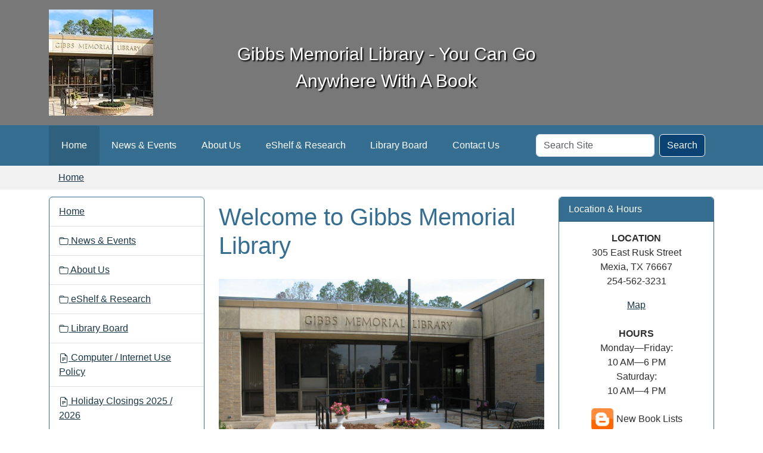

--- FILE ---
content_type: text/html;charset=utf-8
request_url: https://www.gibbslibrarymexia.org/
body_size: 7876
content:
<!DOCTYPE html>
<html xmlns="http://www.w3.org/1999/xhtml" class="h-100" lang="en" xml:lang="en">
<head><meta http-equiv="Content-Type" content="text/html; charset=UTF-8" />
  <title>Welcome to Gibbs Memorial Library — Gibbs Memorial Library - You Can Go Anywhere With A Book</title>
    <meta name="theme-color" content="#ffffff" /><meta charset="utf-8" /><meta name="twitter:card" content="summary" /><meta property="og:site_name" content="Gibbs Memorial Library - You Can Go Anywhere With A Book" /><meta property="og:title" content="Welcome to Gibbs Memorial Library" /><meta property="og:type" content="website" /><meta property="og:description" content="" /><meta property="og:url" content="https://www.gibbslibrarymexia.org" /><meta property="og:image" content="https://www.gibbslibrarymexia.org/++resource++plone-logo.svg" /><meta property="og:image:type" content="image/svg+xml" /><meta name="viewport" content="width=device-width, initial-scale=1.0" /><meta name="generator" content="Plone - https://plone.org/" /><link href="https://www.gibbslibrarymexia.org/RSS" rel="alternate" title="Gibbs Memorial Library - You Can Go Anywhere With A Book - b'RSS 1.0'" type="application/rss+xml" /><link href="https://www.gibbslibrarymexia.org/rss.xml" rel="alternate" title="Gibbs Memorial Library - You Can Go Anywhere With A Book - b'RSS 2.0'" type="application/rss+xml" /><link href="https://www.gibbslibrarymexia.org/atom.xml" rel="alternate" title="Gibbs Memorial Library - You Can Go Anywhere With A Book - b'Atom'" type="application/rss+xml" /><link rel="canonical" href="https://www.gibbslibrarymexia.org" /><link rel="preload icon" type="image/vnd.microsoft.icon" href="https://www.gibbslibrarymexia.org/favicon.ico" /><link rel="mask-icon" href="https://www.gibbslibrarymexia.org/favicon.ico" /><link href="https://www.gibbslibrarymexia.org/@@search" rel="search" title="Search this site" /><link data-bundle="easyform" href="https://www.gibbslibrarymexia.org/++webresource++b6e63fde-4269-5984-a67a-480840700e9a/++resource++easyform.css" media="all" rel="stylesheet" type="text/css" /><link data-bundle="mosaic-css" href="https://www.gibbslibrarymexia.org/++webresource++194c6646-85f9-57d9-9c89-31147d080b38/++plone++mosaic/mosaic.min.css" media="all" rel="stylesheet" type="text/css" /><link data-bundle="plone-fullscreen" href="https://www.gibbslibrarymexia.org/++webresource++ac83a459-aa2c-5a45-80a9-9d3e95ae0847/++plone++static/plone-fullscreen/fullscreen.css" media="all" rel="stylesheet" type="text/css" /><link href="https://www.gibbslibrarymexia.org/theme_style.css" media="all" rel="stylesheet" type="text/css" /><script data-bundle="jsalerts" integrity="sha384-uC1GjbHHMxmuv4fgnc9nmFyEE6ZklvpLwdz/9m/Eo1sCk0mUJIa33/uDF8lGgUgQ" src="https://www.gibbslibrarymexia.org/++webresource++7ecfcf48-cce3-5b68-958b-9648452528b4/++plone++collective.alerts/jsalerts-remote.min.js"></script><script data-bundle="plone-fullscreen" integrity="sha384-yAbXscL0aoE/0AkFhaGNz6d74lDy9Cz7PXfkWNqRnFm0/ewX0uoBBoyPBU5qW7Nr" src="https://www.gibbslibrarymexia.org/++webresource++6aa4c841-faf5-51e8-8109-90bd97e7aa07/++plone++static/plone-fullscreen/fullscreen.js"></script><script data-bundle="plone" integrity="sha384-10Qe/QrU7Gixx5Q42MBnBA9KQdjKfonEsQ6yZ6ol2Z8D9usXt/Tsa1iTWSAuSXaa" src="https://www.gibbslibrarymexia.org/++webresource++fed1f233-5888-5282-956c-f4e82a740844/++plone++static/bundle-plone/bundle.min.js"></script><script data-bundle="ploud" integrity="sha384-CtRl/hwZtrrPWS2ruFwNuXM4fUXOEuMSP8X9fPL2oIvdtWJST/9pKbAroBnceqUR" src="https://www.gibbslibrarymexia.org/++webresource++c056b5fc-decb-58a9-be68-455a4e26b832/++plone++esp.library/ploud-remote.min.js"></script></head>
<body class="col-content col-one col-two frontend icons-on portaltype-document section-welcome-to-the-gibbs-memorial-library site-Plone template-document_view thumbs-on userrole-anonymous viewpermission-view homepage home" id="visual-portal-wrapper" dir="ltr" data-base-url="https://www.gibbslibrarymexia.org/welcome-to-the-gibbs-memorial-library" data-view-url="https://www.gibbslibrarymexia.org/welcome-to-the-gibbs-memorial-library" data-portal-url="https://www.gibbslibrarymexia.org" data-i18ncatalogurl="https://www.gibbslibrarymexia.org/plonejsi18n" data-pat-pickadate="{&quot;date&quot;: {&quot;selectYears&quot;: 200}, &quot;time&quot;: {&quot;interval&quot;: 15 } }" data-pat-plone-modal="{&quot;actionOptions&quot;: {&quot;displayInModal&quot;: false}}"><div class="outer-wrapper flex-shrink-0">
    <a class="visually-hidden-focusable" href="#content">Skip to main content</a>
    <div id="outer-header-wrapper">
    <header id="content-header">
      <div class="header-overlay">
        <div class="container d-flex pt-3 flex-column align-items-lg-center flex-lg-row">
        
      
      

    
        <div id="portal-logo-wrapper" class="pb-3 d-flex justify-content-center justify-content-lg-start align-items-center order-lg-0 col col-lg-3">
          <div id="portal-logo" class="order-xs-1"><a href="https://www.gibbslibrarymexia.org"><img alt="Gibbs Memorial Library - You Can Go Anywhere With A Book Logo" title="Gibbs Memorial Library - You Can Go Anywhere With A Book" class="img-responsive" src="https://www.gibbslibrarymexia.org/site-assets/images/sitelogo/@@images/image/site_logo" /></a></div>
        </div>
        <div class="d-flex justify-content-between order-xs-0 col">
          <div id="siteTitle" class="w-100"><span class="site-title" style="font-size:30px;font-weight:normal;">Gibbs Memorial Library - You Can Go Anywhere With A Book</span></div>
          <div class="navbar-expand-lg">
            <button class="navbar-toggler navbar-light border-secondary btn btn-primary" type="button" data-bs-toggle="offcanvas" data-bs-target="#offcanvasNavbar" aria-controls="offcanvasNavbar" aria-label="Toggle navigation">
              <span class="navbar-toggler-icon navbar-dark"></span>
            </button>
          </div>
        </div>
        <div class="order-lg-2 col-0 col-lg-3 header-left" aria-hidden="true"></div>
      </div>
    </div>
    </header>
    </div>
    <div id="mainnavigation-wrapper">
      <div id="mainnavigation">
        <nav class="navbar navbar-expand-lg navbar-barceloneta pat-navigationmarker" id="portal-globalnav-wrapper">
          <div class="container">
            <div class="offcanvas offcanvas-end " tabindex="-1" id="offcanvasNavbar">
              <div class="offcanvas-header justify-content-end">
                <button type="button" class="btn-close btn-close-white text-reset" data-bs-dismiss="offcanvas" aria-label="Close"></button>
              </div>
              <div class="offcanvas-body align-items-center">
                <ul class="navbar-nav me-auto" id="portal-globalnav">
    <li class="index_html nav-item"><a href="https://www.gibbslibrarymexia.org" class="state-None nav-link">Home</a></li><li class="news-events nav-item"><a href="https://www.gibbslibrarymexia.org/news-events" class="state-published nav-link">News &amp; Events</a></li><li class="about-us nav-item"><a href="https://www.gibbslibrarymexia.org/about-us" class="state-published nav-link">About Us</a></li><li class="copy_of_eshelf-research nav-item"><a href="https://www.gibbslibrarymexia.org/copy_of_eshelf-research" class="state-published nav-link">eShelf &amp; Research</a></li><li class="library-board nav-item"><a href="https://www.gibbslibrarymexia.org/library-board" class="state-published nav-link">Library Board</a></li><li class="contact-us nav-item"><a href="https://www.gibbslibrarymexia.org/contact-us" class="state-published nav-link">Contact Us</a></li>
  </ul>
                <div id="portal-searchbox">

  <form id="searchGadget_form" action="https://www.gibbslibrarymexia.org/@@search" role="search" class="d-flex pat-livesearch show_images " data-pat-livesearch="ajaxUrl:https://www.gibbslibrarymexia.org/@@ajax-search">

    <label class="hiddenStructure" for="searchGadget">Search Site</label>

    <input name="SearchableText" type="text" size="18" id="searchGadget" title="Search Site" placeholder="Search Site" class="searchField form-control me-2" />

    <button class="searchButton btn btn-outline-dark" type="submit">Search</button>

    

  </form>

</div>
              </div>
            </div>
          </div>
        </nav>
      </div>
    </div>

    <div id="hero" class="principal">
      <div class="container">
        <div class="gigantic">
        </div>
      </div>
    </div>

    <div id="above-content-wrapper">
      <div id="viewlet-above-content"><div id="global-alert-message" class="pat-alertmessage" data-pat-alertmessage="{&quot;show_in_context&quot;: false, &quot;get_message_view&quot;: &quot;https://www.gibbslibrarymexia.org/get-global-alert-message&quot;, &quot;cache&quot;: false}"> </div>
<div id="site-alert-message" class="pat-alertmessage" data-pat-alertmessage="{&quot;show_in_context&quot;: false, &quot;get_message_view&quot;: &quot;https://www.gibbslibrarymexia.org/get-alert-message&quot;, &quot;cache&quot;: false}"> </div>


<nav id="portal-breadcrumbs" aria-label="breadcrumb">
  <div class="container">
    <ol class="breadcrumb">
      <li class="breadcrumb-item"><a href="https://www.gibbslibrarymexia.org">Home</a></li>
      
    </ol>
  </div>
</nav>
</div>
    </div>

    <div class="container">
      <div class="row">
        <aside id="global_statusmessage" class="col-12">
      

      <div>
      </div>
    </aside>
      </div>
      <main id="main-container" class="row">
        <section id="portal-column-content">

      

      

        

          <article id="content">

            

              <header>

                <div id="viewlet-above-content-title"><span id="social-tags-body" itemscope="" itemtype="http://schema.org/WebPage" style="display: none">
  <span itemprop="name">Welcome to Gibbs Memorial Library</span>
  <span itemprop="description"></span>
  <span itemprop="url">https://www.gibbslibrarymexia.org</span>
  <span itemprop="image">https://www.gibbslibrarymexia.org/++resource++plone-logo.svg</span>
</span>
</div>

                
                  <h1>Welcome to Gibbs Memorial Library</h1>

                

                <div id="viewlet-below-content-title">
</div>

                
                  

                

                <div id="viewlet-below-content-description"></div>

              </header>

              <div id="viewlet-above-content-body">
</div>

              <div id="content-core">
                
      

        <section id="section-text">
          <div class="" id="parent-fieldname-text"><p class="text-center"></p>
<h3 style="text-align: center;"><picture><source srcset="https://www.gibbslibrarymexia.org/IMG_1750.JPG/@@images/image-600-e31df11d2690058f1e2fc6ac2ae01f07.jpeg 600w,https://www.gibbslibrarymexia.org/IMG_1750.JPG/@@images/image-400-f05f05a6428991c587686af4f896bf61.jpeg 400w,https://www.gibbslibrarymexia.org/IMG_1750.JPG/@@images/image-800-d5ad6ec116070e9607c66da48452c5b6.jpeg 800w,https://www.gibbslibrarymexia.org/IMG_1750.JPG/@@images/image-1000-4e1a53fd332a865e28a554355419b89c.jpeg 1000w,https://www.gibbslibrarymexia.org/IMG_1750.JPG/@@images/image-1200-653ea6b03fb0431ace4519bd7889369d.jpeg 1200w"></source><img alt="frontentrance" class="image-richtext picture-variant-medium" data-linktype="image" data-picturevariant="medium" data-scale="teaser" data-val="9faf1cb8feaa7f912399132778b1955a" height="450" loading="lazy" src="https://www.gibbslibrarymexia.org/IMG_1750.JPG/@@images/image-600-e31df11d2690058f1e2fc6ac2ae01f07.jpeg" title="frontentrance" width="600" /></picture></h3>
<p style="padding-left: 240px;">305 E. Rusk St. Mexia, TX 76667</p>
<h4 class="_5pbx userContent _3576" data-ft="{&quot;tn&quot;:&quot;K&quot;}" style="text-align: center;"></h4>
<h3 style="text-align: center;">Your library resources available anytime, anywhere:</h3>
<p style="text-align: center;"><strong><br />Search your library catalog:</strong></p>
<div style="text-align: center;"><form action="http://gibbs.biblionix.com" enctype="application/x-www-form-urlencoded" method="get"><label for="catalog-search" style="position: absolute; left: -10000px;">Search the catalog</label> <input id="catalog-search" maxlength="67108863" name="search" size="20" type="text" /> <input maxlength="67108863" size="20" type="submit" value="GO" />
<p><strong> <a class="external-link" data-linktype="external" data-val="http://gibbs.biblionix.com/?advanced=1" href="http://gibbs.biblionix.com/?advanced=1">Advanced Search</a>  <a class="external-link" data-linktype="external" data-val="http://gibbs.biblionix.com/?login=1" href="http://gibbs.biblionix.com/?login=1" target="_self">Your Account</a> </strong></p>
</form><hr /></div>
<div style="text-align: center;"><strong></strong></div>
<div style="text-align: center;"><a data-linktype="internal" data-val="80cd700fcd6fedcfec40876e2ae32e4d" href="https://www.gibbslibrarymexia.org/copy_of_eshelf-research/eshelf-research"><strong>eShelf &amp; Research</strong> - Work and research from the office or from home, anytime</a></div>
<div style="text-align: center;"><br /><a data-linktype="external" data-val="https://hrportal.hhsc.state.tx.us/" href="https://hrportal.hhsc.state.tx.us/">MSSLC Login Shortcut</a>: login to print pay stubs, etc.<hr />
<p style="text-align: center;"><a class="external-link" data-linktype="external" data-val="https://texshare.net/" href="https://texshare.net/" target="_blank"> <img alt="TexShare Database Logo" class="image-left" data-linktype="image" data-val="29a87ba1abc71cb76fa732b4a589c392" height="96" src="https://www.gibbslibrarymexia.org/texshare.jpg/@@images/image-0-7f705fc0fe9224936983d2fe658de9ac.jpeg" title="TexShare Database Logo" width="114" /> </a> <strong>Try these databases filled with magazine articles, encyclopedia entries, and other materials to help you discover more on any subject, from general interest to business, hobbies, and more. Please see your librarian for the password.</strong></p>
<table class="listing">
<tbody>
<tr>
<td>
<p style="text-align: center;"><strong>Login to ComicsPlus with your library card or download from the App and Play Stores</strong></p>
<p style="text-align: center;"><a data-linktype="external" data-val="https://login.comicsplus.app/" href="https://login.comicsplus.app/" title="Login with your library card to access ComicsPlus!"><strong><picture><source srcset="https://www.gibbslibrarymexia.org/site-assets/images/comicsplus_logo-full-980x250-1.png/@@images/image-600-140425a08aa446e64c8c97277e54e6fd.png 600w,https://www.gibbslibrarymexia.org/site-assets/images/comicsplus_logo-full-980x250-1.png/@@images/image-400-4c70b880e78e165625d368ef8fd72bb5.png 400w,https://www.gibbslibrarymexia.org/site-assets/images/comicsplus_logo-full-980x250-1.png/@@images/image-800-f6297c318844543093f591c9ecc918d6.png 800w,https://www.gibbslibrarymexia.org/site-assets/images/comicsplus_logo-full-980x250-1.png/@@images/image-1000-3e8276f0d340d531d41c604441ca50dd.png 1000w,https://www.gibbslibrarymexia.org/site-assets/images/comicsplus_logo-full-980x250-1.png/@@images/image-1200-93e12af7e986f3f2d88dd3955fcc37cc.png 1200w"></source><img alt="" class="image-richtext picture-variant-medium" data-linktype="image" data-picturevariant="medium" data-scale="teaser" data-val="4c469d8ce0e94f31958a7f568df69c07" height="153" loading="lazy" src="https://www.gibbslibrarymexia.org/site-assets/images/comicsplus_logo-full-980x250-1.png/@@images/image-600-140425a08aa446e64c8c97277e54e6fd.png" title="ComicsPlus_logo-full-980x250.png" width="600" /></picture></strong></a></p>
</td>
</tr>
</tbody>
</table>
<p style="text-align: center;"><strong></strong></p>
</div></div>
        </section>

      
    
              </div>

              <div id="viewlet-below-content-body">






</div>

            
            <footer>
              <div id="viewlet-below-content">






</div>
            </footer>
          </article>
        
      

      
    </section>
        <aside id="portal-column-one">
        
      
        
  <div class="portletWrapper" id="portletwrapper-706c6f6e652e6c656674636f6c756d6e0a636f6e746578740a2f506c6f6e650a6e617669676174696f6e" data-portlethash="706c6f6e652e6c656674636f6c756d6e0a636f6e746578740a2f506c6f6e650a6e617669676174696f6e">

  <div class="card portlet portletNavigationTree">

    <div class="card-header hiddenStructure">
      <a class="tile" href="https://www.gibbslibrarymexia.org/sitemap">Navigation</a>
    </div>

    <nav class="card-body">
      <ul class="navTree navTreeLevel0">
        <li class="navTreeItem navTreeTopNode navTreeCurrentNode nav-section-gibbs-memorial-library-you-can-go-anywhere-with-a">
          <div>
            <a href="https://www.gibbslibrarymexia.org" title="" class="contenttype-plone-site navTreeCurrentItem">
              Home
              
            </a>
          </div>
        </li>
        

  
    
      <li class="navTreeItem visualNoMarker navTreeFolderish section-news-events">

        

          <a href="https://www.gibbslibrarymexia.org/news-events" title="" class="state-published navTreeFolderish contenttype-folder">

            <svg xmlns="http://www.w3.org/2000/svg" width="16" height="16" fill="currentColor" class="plone-icon  bi bi-folder" viewbox="0 0 16 16">
  <path d="M.54 3.87.5 3a2 2 0 0 1 2-2h3.672a2 2 0 0 1 1.414.586l.828.828A2 2 0 0 0 9.828 3h3.982a2 2 0 0 1 1.992 2.181l-.637 7A2 2 0 0 1 13.174 14H2.826a2 2 0 0 1-1.991-1.819l-.637-7a2 2 0 0 1 .342-1.31zM2.19 4a1 1 0 0 0-.996 1.09l.637 7a1 1 0 0 0 .995.91h10.348a1 1 0 0 0 .995-.91l.637-7A1 1 0 0 0 13.81 4zm4.69-1.707A1 1 0 0 0 6.172 2H2.5a1 1 0 0 0-1 .981l.006.139q.323-.119.684-.12h5.396z"></path>
</svg>

            

            

            News &amp; Events
          </a>
          

        
      </li>
    
      <li class="navTreeItem visualNoMarker navTreeFolderish section-about-us">

        

          <a href="https://www.gibbslibrarymexia.org/about-us" title="" class="state-published navTreeFolderish contenttype-folder">

            <svg xmlns="http://www.w3.org/2000/svg" width="16" height="16" fill="currentColor" class="plone-icon  bi bi-folder" viewbox="0 0 16 16">
  <path d="M.54 3.87.5 3a2 2 0 0 1 2-2h3.672a2 2 0 0 1 1.414.586l.828.828A2 2 0 0 0 9.828 3h3.982a2 2 0 0 1 1.992 2.181l-.637 7A2 2 0 0 1 13.174 14H2.826a2 2 0 0 1-1.991-1.819l-.637-7a2 2 0 0 1 .342-1.31zM2.19 4a1 1 0 0 0-.996 1.09l.637 7a1 1 0 0 0 .995.91h10.348a1 1 0 0 0 .995-.91l.637-7A1 1 0 0 0 13.81 4zm4.69-1.707A1 1 0 0 0 6.172 2H2.5a1 1 0 0 0-1 .981l.006.139q.323-.119.684-.12h5.396z"></path>
</svg>

            

            

            About Us
          </a>
          

        
      </li>
    
      <li class="navTreeItem visualNoMarker navTreeFolderish section-copy_of_eshelf-research">

        

          <a href="https://www.gibbslibrarymexia.org/copy_of_eshelf-research" title="Use library tools and resources to discover new books and materials or do research online." class="state-published navTreeFolderish contenttype-folder">

            <svg xmlns="http://www.w3.org/2000/svg" width="16" height="16" fill="currentColor" class="plone-icon  bi bi-folder" viewbox="0 0 16 16">
  <path d="M.54 3.87.5 3a2 2 0 0 1 2-2h3.672a2 2 0 0 1 1.414.586l.828.828A2 2 0 0 0 9.828 3h3.982a2 2 0 0 1 1.992 2.181l-.637 7A2 2 0 0 1 13.174 14H2.826a2 2 0 0 1-1.991-1.819l-.637-7a2 2 0 0 1 .342-1.31zM2.19 4a1 1 0 0 0-.996 1.09l.637 7a1 1 0 0 0 .995.91h10.348a1 1 0 0 0 .995-.91l.637-7A1 1 0 0 0 13.81 4zm4.69-1.707A1 1 0 0 0 6.172 2H2.5a1 1 0 0 0-1 .981l.006.139q.323-.119.684-.12h5.396z"></path>
</svg>

            

            

            eShelf &amp; Research
          </a>
          

        
      </li>
    
      <li class="navTreeItem visualNoMarker navTreeFolderish section-library-board">

        

          <a href="https://www.gibbslibrarymexia.org/library-board" title="Mission Statement: The mission of the Gibbs Memorial Library Board of Trustees is to provide broad access to our quality materials, to maintain the library's collection for all the citizens of the community and provide services that promote learning, creativity, personal and professional development as well as serving recreational needs. The Board of Trustees further purposes to support the library staff in developing specific programs tailored for young children, youth and adults." class="state-published navTreeFolderish contenttype-folder">

            <svg xmlns="http://www.w3.org/2000/svg" width="16" height="16" fill="currentColor" class="plone-icon  bi bi-folder" viewbox="0 0 16 16">
  <path d="M.54 3.87.5 3a2 2 0 0 1 2-2h3.672a2 2 0 0 1 1.414.586l.828.828A2 2 0 0 0 9.828 3h3.982a2 2 0 0 1 1.992 2.181l-.637 7A2 2 0 0 1 13.174 14H2.826a2 2 0 0 1-1.991-1.819l-.637-7a2 2 0 0 1 .342-1.31zM2.19 4a1 1 0 0 0-.996 1.09l.637 7a1 1 0 0 0 .995.91h10.348a1 1 0 0 0 .995-.91l.637-7A1 1 0 0 0 13.81 4zm4.69-1.707A1 1 0 0 0 6.172 2H2.5a1 1 0 0 0-1 .981l.006.139q.323-.119.684-.12h5.396z"></path>
</svg>

            

            

            Library Board
          </a>
          

        
      </li>
    
      <li class="navTreeItem visualNoMarker section-computer-internet-use-policy">

        

          <a href="https://www.gibbslibrarymexia.org/computer-internet-use-policy" title="This policy applies to all users of Gibbs Memorial Library computers or networks. In agreement with CIPA Regulations, all Library public access workstations use filtering software to access the Internet." class="state-published contenttype-document">

            <svg xmlns="http://www.w3.org/2000/svg" width="16" height="16" fill="currentColor" class="plone-icon  bi bi-file-earmark-text" viewbox="0 0 16 16">
  <path d="M5.5 7a.5.5 0 0 0 0 1h5a.5.5 0 0 0 0-1zM5 9.5a.5.5 0 0 1 .5-.5h5a.5.5 0 0 1 0 1h-5a.5.5 0 0 1-.5-.5m0 2a.5.5 0 0 1 .5-.5h2a.5.5 0 0 1 0 1h-2a.5.5 0 0 1-.5-.5"></path>
  <path d="M9.5 0H4a2 2 0 0 0-2 2v12a2 2 0 0 0 2 2h8a2 2 0 0 0 2-2V4.5zm0 1v2A1.5 1.5 0 0 0 11 4.5h2V14a1 1 0 0 1-1 1H4a1 1 0 0 1-1-1V2a1 1 0 0 1 1-1z"></path>
</svg>

            

            

            Computer / Internet Use Policy
          </a>
          

        
      </li>
    
      <li class="navTreeItem visualNoMarker section-holiday-closings-2019-2020">

        

          <a href="https://www.gibbslibrarymexia.org/holiday-closings-2019-2020" title="" class="state-published contenttype-document">

            <svg xmlns="http://www.w3.org/2000/svg" width="16" height="16" fill="currentColor" class="plone-icon  bi bi-file-earmark-text" viewbox="0 0 16 16">
  <path d="M5.5 7a.5.5 0 0 0 0 1h5a.5.5 0 0 0 0-1zM5 9.5a.5.5 0 0 1 .5-.5h5a.5.5 0 0 1 0 1h-5a.5.5 0 0 1-.5-.5m0 2a.5.5 0 0 1 .5-.5h2a.5.5 0 0 1 0 1h-2a.5.5 0 0 1-.5-.5"></path>
  <path d="M9.5 0H4a2 2 0 0 0-2 2v12a2 2 0 0 0 2 2h8a2 2 0 0 0 2-2V4.5zm0 1v2A1.5 1.5 0 0 0 11 4.5h2V14a1 1 0 0 1-1 1H4a1 1 0 0 1-1-1V2a1 1 0 0 1 1-1z"></path>
</svg>

            

            

            Holiday Closings 2025 / 2026
          </a>
          

        
      </li>
    
      <li class="navTreeItem visualNoMarker navTreeFolderish section-contact-us">

        

          <a href="https://www.gibbslibrarymexia.org/contact-us" title="" class="state-published navTreeFolderish contenttype-folder">

            <svg xmlns="http://www.w3.org/2000/svg" width="16" height="16" fill="currentColor" class="plone-icon  bi bi-folder" viewbox="0 0 16 16">
  <path d="M.54 3.87.5 3a2 2 0 0 1 2-2h3.672a2 2 0 0 1 1.414.586l.828.828A2 2 0 0 0 9.828 3h3.982a2 2 0 0 1 1.992 2.181l-.637 7A2 2 0 0 1 13.174 14H2.826a2 2 0 0 1-1.991-1.819l-.637-7a2 2 0 0 1 .342-1.31zM2.19 4a1 1 0 0 0-.996 1.09l.637 7a1 1 0 0 0 .995.91h10.348a1 1 0 0 0 .995-.91l.637-7A1 1 0 0 0 13.81 4zm4.69-1.707A1 1 0 0 0 6.172 2H2.5a1 1 0 0 0-1 .981l.006.139q.323-.119.684-.12h5.396z"></path>
</svg>

            

            

            Contact Us
          </a>
          

        
      </li>
    
  


      </ul>
    </nav>

  </div>


</div>


      
    </aside>
        <aside id="portal-column-two" role="complementary">
        
      
        
  <div class="portletWrapper" id="portletwrapper-706c6f6e652e7269676874636f6c756d6e0a636f6e746578740a2f506c6f6e650a706f72746c65745f737461746963" data-portlethash="706c6f6e652e7269676874636f6c756d6e0a636f6e746578740a2f506c6f6e650a706f72746c65745f737461746963">

  

  <div class="card portlet portletStaticText portlet-static-location-hours">

    <div class="card-header">
      Location &amp; Hours
    </div>

    <div class="card-body">
      <div><p style="text-align: center;"><strong>LOCATION</strong><br />305 East Rusk Street<br />Mexia, TX 76667<br />254-562-3231</p>
<p style="text-align: center;"><a class="external-link" data-linktype="external" data-val="http://maps.google.com/maps?f=q&amp;source=s_q&amp;hl=en&amp;geocode=&amp;q=Gibbs+Memorial+Library,+Mexia,+TX&amp;sll=37.0625,-95.677068&amp;sspn=32.335236,56.513672&amp;ie=UTF8&amp;hq=Gibbs+Memorial+Library,&amp;hnear=Mexia,+Limestone,+Texas&amp;ll=31.685414,-96.481676&amp;spn=0.016945,0.027595&amp;z=15" href="http://maps.google.com/maps?f=q&amp;source=s_q&amp;hl=en&amp;geocode=&amp;q=Gibbs+Memorial+Library,+Mexia,+TX&amp;sll=37.0625,-95.677068&amp;sspn=32.335236,56.513672&amp;ie=UTF8&amp;hq=Gibbs+Memorial+Library,&amp;hnear=Mexia,+Limestone,+Texas&amp;ll=31.685414,-96.481676&amp;spn=0.016945,0.027595&amp;z=15">Map</a><br /><br /><strong>HOURS</strong><br />Monday—Friday:<br />10 AM—6 PM<br />Saturday:<br />10 AM—4 PM</p>
<p style="text-align: center;"><img alt="" src="file:///C:/DOCUME~1/Cindy/LOCALS~1/Temp/moz-screenshot.png" /><img alt="" src="file:///C:/DOCUME~1/Cindy/LOCALS~1/Temp/moz-screenshot-1.png" /><a class="external-link" data-linktype="external" data-val="http://gibbsmemoriallibrary.blogspot.com/" href="http://gibbsmemoriallibrary.blogspot.com/"><img alt="Library Blog" class="image-inline image-inline" data-linktype="image" data-val="b82982687dc09d3cc69265c1cb53ba58" height="38" src="https://www.gibbslibrarymexia.org/blogger_logo.png/@@images/image-400-0938cdd9efe3d2e2c074a1bab745959b.png" title="Library Blog" width="39" /></a> New Book Lists</p></div>
    </div>

    

  </div>


</div>

  <div class="portletWrapper" id="portletwrapper-706c6f6e652e7269676874636f6c756d6e0a636f6e746578740a2f506c6f6e650a706f72746c65745f7374617469632d31" data-portlethash="706c6f6e652e7269676874636f6c756d6e0a636f6e746578740a2f506c6f6e650a706f72746c65745f7374617469632d31">

  

  <div class="card portlet portletStaticText portlet-static">

    <div class="card-header titleless">
      
    </div>

    <div class="card-body">
      <div><div><iframe allowtransparency="true" frameborder="0" scrolling="no" src="http://www.facebook.com/plugins/like.php?href=https%3A%2F%2Fwww.facebook.com%2Fpages%2FGibbs-Memorial-Library%2F150925168297297&amp;layout=standard&amp;show_faces=true&amp;width=130&amp;action=like&amp;font&amp;colorscheme=light&amp;height=80" style="border:none; overflow:hidden; width:130px; height:80px;"></iframe></div></div>
    </div>

    

  </div>


</div>

  <div class="portletWrapper" id="portletwrapper-706c6f6e652e7269676874636f6c756d6e0a636f6e746578740a2f506c6f6e650a706f72746c65745f7374617469632d32" data-portlethash="706c6f6e652e7269676874636f6c756d6e0a636f6e746578740a2f506c6f6e650a706f72746c65745f7374617469632d32">

  

  <div class="card portlet portletStaticText portlet-static">

    <div class="card-header titleless">
      
    </div>

    <div class="card-body">
      <div></div>
    </div>

    

  </div>


</div>


      
    </aside>
      </main>
      <!--/row-->
    </div>
    <!--/container-->

  </div><!--/outer-wrapper --><footer id="portal-footer-wrapper" class="mt-auto">
    <div class="container" id="portal-footer">
      <div class="doormat row">
    
    <div class="col-xs col">
        <p><img alt="" class="image-inline" data-linktype="image" data-scale="large" data-val="8bc9c33d4eb24420ac2b0086499f93a5" height="100" src="https://www.gibbslibrarymexia.org/brand-1.jpg/@@images/image-800-719070948c5866d4a61ae3c4de8e4a1a.jpeg" title="brand.jpg" width="500" /></p>
      </div>
  </div>
      
      
      
    </div>
  <div id="portal-anontools">
  <ul class="list-inline">
    <li class="list-inline-item">
      <a title="Log in (Staff only)" href="https://www.gibbslibrarymexia.org/login" id="personaltools-login" icon="plone-login" class="pat-plone-modal" data-pat-plone-modal="{}">Log in (Staff only)</a>
    </li>
  </ul>
</div></footer><div id="plone-analytics"><!-- Matomo -->
<script>
  var _paq = window._paq = window._paq || [];
  /* tracker methods like "setCustomDimension" should be called before "trackPageView" */
  _paq.push(['trackPageView']);
  _paq.push(['enableLinkTracking']);
  (function() {
    var u="//analytics.ploud.app/";
    _paq.push(['setTrackerUrl', u+'matomo.php']);
    _paq.push(['setSiteId', '129']);
    var d=document, g=d.createElement('script'), s=d.getElementsByTagName('script')[0];
    g.async=true; g.src=u+'matomo.js'; s.parentNode.insertBefore(g,s);
  })();
</script>
<!-- End Matomo Code -->
</div><div id="plone-analytics"><script type="text/javascript">

  var _gaq = _gaq || [];
  _gaq.push(['_setAccount', 'UA-38012122-41']);
  _gaq.push(['_trackPageview']);

  (function() {
    var ga = document.createElement('script'); ga.type = 'text/javascript'; ga.async = true;
    ga.src = ('https:' == document.location.protocol ? 'https://ssl' : 'http://www') + '.google-analytics.com/ga.js';
    var s = document.getElementsByTagName('script')[0]; s.parentNode.insertBefore(ga, s);
  })();

</script>
<!-- Google tag (gtag.js) -->
<script async="" src="https://www.googletagmanager.com/gtag/js?id=G-C4ZXS854XZ"></script>
<script>
  window.dataLayer = window.dataLayer || [];
  function gtag(){dataLayer.push(arguments);}
  gtag('js', new Date());

  gtag('config', 'G-C4ZXS854XZ');
</script></div></body>

</html>

--- FILE ---
content_type: text/javascript; charset=utf-8
request_url: https://www.gibbslibrarymexia.org/++webresource++c056b5fc-decb-58a9-be68-455a4e26b832/++plone++esp.library/chunks/56046.3c74b815ce2960e493a2.min.js
body_size: 225
content:
(self.webpackChunkesp_library=self.webpackChunkesp_library||[]).push([[56046],{56046:(e,l,s)=>{Promise.all([s.e(69403),s.e(31858)]).then(s.bind(s,64424))}}]);
//# sourceMappingURL=56046.3c74b815ce2960e493a2.min.js.map